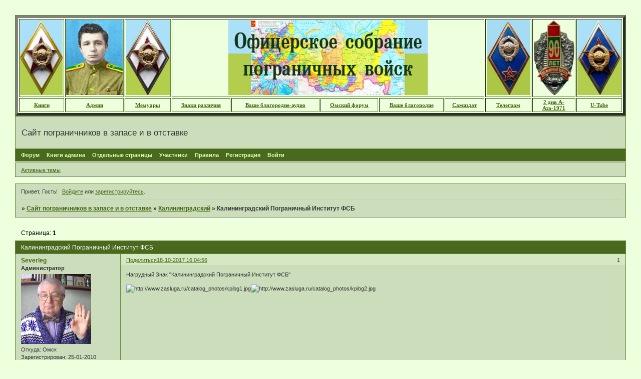

--- FILE ---
content_type: text/html; charset=windows-1251
request_url: https://division2.mybb.ru/viewtopic.php?id=1690
body_size: 6883
content:
<!DOCTYPE html PUBLIC "-//W3C//DTD XHTML 1.0 Strict//EN" "http://www.w3.org/TR/xhtml1/DTD/xhtml1-strict.dtd">
<html xmlns="http://www.w3.org/1999/xhtml" xml:lang="ru" lang="ru" dir="ltr" prefix="og: http://ogp.me/ns#">
<head>
<meta http-equiv="Content-Type" content="text/html; charset=windows-1251">
<meta name="viewport" content="width=device-width, initial-scale=1.0">
<meta name="keywords" content="писатели, русские писатели, северюхин, северюхин олег, ваше благородие, северюхин олег васильевич, writers, Russian writers, Severyukhin, Oleg Severyukhin, Your Honor, Oleg Vasilyevich Severyukhin, +все книги северюхина, Severyukhin Oleg, фантастика, фэнтези, детектив, русские детективы, стихи, блогер, история, погоны, знаки различия, армии мира, fiction, fantasy, detective, Russian detectives, poetry, blogger, history, shoulder straps, insignia, armies of the world">
<meta name="description" content="Наш форум работает с 25 января 2010 года. Посещение форума свободное, но право голоса имеют только зарегистрированные пользователи">
<meta name="AuthorLangru" content="Олег Северюхин">
<meta name="author" content="Oleg Severyukhin">
<meta name="google-site-verification" content="mGY11dLXXMkKPMoodrurIjTFd_MTR3vZ0kf_AsEtaSc">
<meta name="yandex-verification" content="6bd8814d4b28acd0">
<title>Калининградский Пограничный Институт ФСБ</title>
<meta property="og:title" content="Калининградский Пограничный Институт ФСБ"><meta property="og:url" content="https://division2.mybb.ru/viewtopic.php?id=1690"><script type="text/javascript">
try{self.document.location.hostname==parent.document.location.hostname&&self.window!=parent.window&&self.parent.window!=parent.parent.window&&document.write('</he'+'ad><bo'+'dy style="display:none"><plaintext>')}catch(e){}
try{if(top===self&&location.hostname.match(/^www\./))location.href=document.URL.replace(/\/\/www\./,'//')}catch(e){}
var FORUM = new Object({ set : function(prop, val){ try { eval("this."+prop+"=val"); } catch (e) {} }, get : function(prop){ try { var val = eval("this."+prop); } catch (e) { var val = undefined; } return val; }, remove : function(prop, val){ try { eval("delete this."+prop); } catch (e) {} } });
FORUM.set('topic', { "subject": "Калининградский Пограничный Институт ФСБ", "closed": "0", "num_replies": "1", "num_views": "2091", "forum_id": "84", "forum_name": "Калининградский", "moderators": [  ], "language": { "share_legend": "Расскажите друзьям!", "translate": "Перевести", "show_original": "Показать оригинал" } });
// JavaScript переменные форума
var BoardID = 778258;
var BoardCat = 4;
var BoardStyle = 'Lisa';
var ForumAPITicket = '129c73557c2b6555f9062b85403777d4a4e162f7';
var GroupID = 3;
var GroupTitle = 'Гость';
var GroupUserTitle = '';
var PartnerID = 1;
var RequestTime = 1769028519;
var StaticURL = 'https://forumstatic.ru';
var AvatarsURL = 'https://forumavatars.ru';
var FilesURL = 'https://forumstatic.ru';
var ScriptsURL = 'https://forumscripts.ru';
var UploadsURL = 'https://upforme.ru';
</script>
<script type="text/javascript" src="/js/libs.min.js?v=4"></script>
<script type="text/javascript" src="/js/extra.js?v=5"></script>
<link rel="alternate" type="application/rss+xml" href="https://division2.mybb.ru/export.php?type=rss&amp;tid=1690" title="RSS" />
<link rel="top" href="https://division2.mybb.ru" title="Форум" />
<link rel="author" href="https://division2.mybb.ru/userlist.php" title="Участники" />
<link rel="up" title="Калининградский" href="https://division2.mybb.ru/viewforum.php?id=84" />
<link rel="shortcut icon" href="https://forumstatic.ru/files/000b/e0/12/81698.ico?v=1" type="image/x-icon" />
<link rel="stylesheet" type="text/css" href="/style/Lisa/Lisa.css" />
<link rel="stylesheet" type="text/css" href="/style/extra.css?v=23" />
<link rel="stylesheet" type="text/css" href="/style/mobile.css?v=5" />
<script type="text/javascript">$(function() { $('#register img[title],#profile8 img[title]').tipsy({fade: true, gravity: 'w'}); $('#viewprofile img[title],.post-author img[title]:not(li.pa-avatar > img),.flag-i[title]').tipsy({fade: true, gravity: 's'}); });</script>
<script type="text/javascript" src="https://forumscripts.ru/html_in_posts/1.0.20/html_in_posts.js"></script>
<script>window.yaContextCb=window.yaContextCb||[]</script><script src="https://yandex.ru/ads/system/context.js" async></script>
</head>
<body>

<!-- body-header -->
<div id="pun_wrap">
<div id="pun" class="ru isguest gid3">
<div id="pun-viewtopic" class="punbb" data-topic-id="1690" data-forum-id="84" data-cat-id="7">


<div id="mybb-counter" style="display:none">
<script type="text/javascript"> (function(m,e,t,r,i,k,a){m[i]=m[i]||function(){(m[i].a=m[i].a||[]).push(arguments)}; m[i].l=1*new Date(); for (var j = 0; j < document.scripts.length; j++) {if (document.scripts[j].src === r) { return; }} k=e.createElement(t),a=e.getElementsByTagName(t)[0],k.async=1,k.src=r,a.parentNode.insertBefore(k,a)}) (window, document, "script", "https://mc.yandex.ru/metrika/tag.js", "ym"); ym(201230, "init", { clickmap:false, trackLinks:true, accurateTrackBounce:true });

</script> <noscript><div><img src="https://mc.yandex.ru/watch/201230" style="position:absolute; left:-9999px;" alt="" /></div></noscript>
</div>

<div id="html-header">
	<head>
<meta charset="utf-8" />
<meta name="viewport" content="width=device-width, initial-scale=1" />
<meta name="author" content="Oleg Severyukhin" />
<meta name='yandex-verification' content='6bd8814d4b28acd0' />
<meta name="author" content="Олег Северюхин" />
<meta name="description" content="Сайт и форум пограничников  в запасе и в отставке. Клуб для общения по любым темам" />
<meta name="keywords" content="мемуары, детективы, фантастика, видео, погранвойска, офицеры, погранучилища, погранокруга, фалеристика, ордена, знаки, медали, вооружение, униформа" />
<meta property="og:url" content="https://www.facebook.com/severyuknin" />
<meta property="og:url" content="https://www.youtube.com/user/Severleg" />
<meta property="og:url" content="https://plus.google.com/u/0/me" />
<meta itemprop="name" content="https://www.facebook.com/severyuknin" />
<meta itemprop="name" content="https://www.youtube.com/user/Severleg" />
<meta itemprop="name" content="https://plus.google.com/u/0/me" />
</head>

<DIV class=container>
<DIV class=html-box>
<TABLE height=180 width="100%" border=5>
<TBODY>
<TR>
<TD align=left><IMG height=150 wight=85 src="https://sevolvas.narod.ru/akademgsh1.jpg">
<TD align=left><IMG height=150 wight=85 src="https://severleg.neocities.org/avtor.gif" />
<TD align=left><IMG height=150 wight=88 src="https://sevolvas.narod.ru/akadem2.jpg">
<TD align=middle width="85%" colSpan=5><IMG height=150 wight=398 src="https://sevolvas.narod.ru/russforum.jpg">
<TD align=right><IMG height=150 wight=87 src="https://sevolvas.narod.ru/vpkuz.jpg">
<TD align=right><IMG height=150 wight=87 src="https://sevolvas.narod.ru/90letpv1.png">
<TD align=right><IMG height=150 wight=87 src="https://sevolvas.narod.ru/vpkuznak2.jpg">
</TD></TD></TD></TD></TD></TD></TR>
<TR>
<TD align=middle><FONT face="Comic Sans Ms" color=#BF4300><A href="http://severyukhin-oleg.ru/forma.html"><B>Книги</B></A></FONT></TD>
<TD align=middle><FONT face="Comic Sans Ms" color=#BF4300><A href="http://severyukhin-oleg.ru"><B>Админ</B></A></FONT></TD>
<TD align=middle><FONT face="Comic Sans Ms" color=#BF4300><A href="<TD align=middle><FONT face="Comic Sans Ms" color=#BF4300><A href="http://memuar.mybb.ru"><B>Мемуары</B></A></FONT></TD>
<TD align=middle><FONT face="Comic Sans Ms" color=#BF4300><A href="<TD align=middle><FONT face="Comic Sans Ms" color=#BF4300><A href="http://sevolvas.mybb.ru"><B>Знаки различия</B></A></FONT></TD>
<TD align=middle><FONT face="Comic Sans Ms" color=#BF4300><A href="<TD align=middle><FONT face="Comic Sans Ms" color=#BF4300><A href="https://www.litres.ru/audiobook/oleg-vasilevich-severuhin/vashe-blagorodie-67750566/"><B>Ваше благородие-аудио</B></A></FONT></TD>
<TD align=middle><FONT face="Comic Sans Ms" color=#BF4300><A href="<TD align=middle><FONT face="Comic Sans Ms" color=#BF4300><A href="http://pogranomsk.mybb.ru/"><B>Омский форум</B></A></FONT></TD>
<TD align=middle><FONT face="Comic Sans Ms" color=#BF4300><A href="<TD align=middle><FONT face="Comic Sans Ms" color=#BF4300><A href="https://ast.ru/book/vashe-blagorodie-859716/"><B>Ваше благородие</B></A></FONT></TD>
<TD align=middle><FONT face="Comic Sans Ms" color=#BF4300><A href="<TD align=middle><FONT face="Comic Sans Ms" color=#BF4300><A href="http://samlib.ru/s/sewerjuhin_o_w/"><B>Самиздат</B></A></FONT></TD>
<TD align=middle><FONT face="Comic Sans Ms" color=#BF4300><A href="<TD align=middle><FONT face="Comic Sans Ms" color=#BF4300><A href="https://t.me/severleg"><B>Телеграм</B></A></FONT></TD>
<TD align=middle><FONT face="Comic Sans Ms" color=#BF4300><A href="<TD align=middle><FONT face="Comic Sans Ms" color=#BF4300><A href="http://vpku2division.mybb.ru/"><B>2 див А-Ата-1971</B></A></FONT></TD>
<TD align=middle><FONT face="Comic Sans Ms" color=#BF4300><A href="<TD align=middle><FONT face="Comic Sans Ms" color=#BF4300><A href="https://www.youtube.com/user/Severleg"><B>U-Tube</B></A></FONT></TD>
</TR></TBODY></TABLE>
</DIV></DIV>

<!-- Yandex.Metrika counter -->
<script type="text/javascript" >
   (function(m,e,t,r,i,k,a){m[i]=m[i]||function(){(m[i].a=m[i].a||[]).push(arguments)};
   m[i].l=1*new Date();
   for (var j = 0; j < document.scripts.length; j++) {if (document.scripts[j].src === r) { return; }}
   k=e.createElement(t),a=e.getElementsByTagName(t)[0],k.async=1,k.src=r,a.parentNode.insertBefore(k,a)})
   (window, document, "script", "https://mc.yandex.ru/metrika/tag.js", "ym");

   ym(31018556, "init", {
        clickmap:true,
        trackLinks:true,
        accurateTrackBounce:true
   });
</script>
<noscript><div><img src="https://mc.yandex.ru/watch/31018556" style="position:absolute; left:-9999px;" alt="" /></div></noscript>
<!-- /Yandex.Metrika counter -->

<!-- Top.Mail.Ru counter -->
<script type="text/javascript">
var _tmr = window._tmr || (window._tmr = []);
_tmr.push({id: "1776615", type: "pageView", start: (new Date()).getTime()});
(function (d, w, id) {
  if (d.getElementById(id)) return;
  var ts = d.createElement("script"); ts.type = "text/javascript"; ts.async = true; ts.id = id;
  ts.src = "https://top-fwz1.mail.ru/js/code.js";
  var f = function () {var s = d.getElementsByTagName("script")[0]; s.parentNode.insertBefore(ts, s);};
  if (w.opera == "[object Opera]") { d.addEventListener("DOMContentLoaded", f, false); } else { f(); }
})(document, window, "tmr-code");
</script>
<noscript><div><img src="https://top-fwz1.mail.ru/counter?id=1776615;js=na" style="position:absolute;left:-9999px;" alt="Top.Mail.Ru" /></div></noscript>
<!-- /Top.Mail.Ru counter -->
</div>

<div id="pun-title" class="section">
	<table id="title-logo-table" cellspacing="0">
		<tbody id="title-logo-tbody">
			<tr id="title-logo-tr">
				<td id="title-logo-tdl" class="title-logo-tdl">
					<h1 class="title-logo"><span>Сайт пограничников в запасе и в отставке</span></h1>
				</td>
				<td id="title-logo-tdr" class="title-logo-tdr"><!-- banner_top --></td>
			</tr>
		</tbody>
	</table>
</div>

<div id="pun-navlinks" class="section">
	<h2><span>Меню навигации</span></h2>
	<ul class="container">
		<li id="navindex"><a href="https://division2.mybb.ru/"><span>Форум</span></a></li>
		<li id="navextra1"><a href="https://ridero.ru/author/severyukhin_oleg_kwmfl/">Книги админа</a></li>
		<li id="navextra2"><a href="https://division2.mybb.ru/admin_pages.php">Отдельные страницы</a></li>
		<li id="navuserlist"><a href="https://division2.mybb.ru/userlist.php" rel="nofollow"><span>Участники</span></a></li>
		<li id="navrules"><a href="https://division2.mybb.ru/misc.php?action=rules" rel="nofollow"><span>Правила</span></a></li>
		<li id="navregister"><a href="https://division2.mybb.ru/register.php" rel="nofollow"><span>Регистрация</span></a></li>
		<li id="navlogin"><a href="https://division2.mybb.ru/login.php" rel="nofollow"><span>Войти</span></a></li>
	</ul>
</div>

<div id="pun-ulinks" class="section" onclick="void(0)">
	<h2><span>Пользовательские ссылки</span></h2>
	<ul class="container">
		<li class="item1"><a href="https://division2.mybb.ru/search.php?action=show_recent">Активные темы</a></li>
	</ul>
</div>

<!-- pun_announcement -->

<div id="pun-status" class="section">
	<h2><span>Информация о пользователе</span></h2>
	<p class="container">
		<span class="item1">Привет, Гость!</span> 
		<span class="item2"><a href="/login.php" rel="nofollow">Войдите</a> или <a href="/register.php" rel="nofollow">зарегистрируйтесь</a>.</span> 
	</p>
</div>

<div id="pun-break1" class="divider"><hr /></div>

<div id="pun-crumbs1" class="section">
	<p class="container crumbs"><strong>Вы здесь</strong> <em>&#187;&#160;</em><a href="https://division2.mybb.ru/">Сайт пограничников в запасе и в отставке</a> <em>&#187;&#160;</em><a href="https://division2.mybb.ru/viewforum.php?id=84">Калининградский</a> <em>&#187;&#160;</em>Калининградский Пограничный Институт ФСБ</p>
</div>

<div id="pun-break2" class="divider"><hr /></div>

<div class="section" style="border:0 !important;max-width:100%;overflow:hidden;display:flex;justify-content:center;max-height:250px;overflow:hidden;min-width:300px;">
		<!-- Yandex.RTB R-A-506326-1 -->
<div id="yandex_rtb_R-A-506326-1"></div>
<script>window.yaContextCb.push(()=>{
  Ya.Context.AdvManager.render({
    renderTo: 'yandex_rtb_R-A-506326-1',
    blockId: 'R-A-506326-1'
  })
})</script>
</div>

<div id="pun-main" class="main multipage">
	<h1><span>Калининградский Пограничный Институт ФСБ</span></h1>
	<div class="linkst">
		<div class="pagelink">Страница: <strong>1</strong></div>
	</div>
	<div id="topic_t1690" class="topic">
		<h2><span class="item1">Сообщений</span> <span class="item2">1 страница 2 из 2</span></h2>
		<div id="p2424" class="post topicpost topic-starter" data-posted="1508321096" data-user-id="2" data-group-id="1">
			<h3><span><a class="sharelink" rel="nofollow" href="#p2424" onclick="return false;">Поделиться</a><strong>1</strong><a class="permalink" rel="nofollow" href="https://division2.mybb.ru/viewtopic.php?id=1690#p2424">18-10-2017 16:04:56</a></span></h3>
			<div class="container">
							<div class="post-author topic-starter">
								<ul>
						<li class="pa-author"><span class="acchide">Автор:&nbsp;</span><a href="https://division2.mybb.ru/profile.php?id=2" rel="nofollow">Severleg</a></li>
						<li class="pa-title">Администратор</li>
						<li class="pa-avatar item2"><img src="https://forumavatars.ru/img/avatars/000b/e0/12/2-1636956768.png" alt="Severleg" title="Severleg" /></li>
						<li class="pa-from"><span class="fld-name">Откуда:</span> Омск</li>
						<li class="pa-reg"><span class="fld-name">Зарегистрирован</span>: 25-01-2010</li>
						<li class="pa-posts"><span class="fld-name">Сообщений:</span> 4008</li>
						<li class="pa-time-visit"><span class="fld-name">Провел на форуме:</span><br />10 дней 13 часов</li>
						<li class="pa-last-visit"><span class="fld-name">Последний визит:</span><br />17-01-2026 17:34:09</li>
				</ul>
			</div>
					<div class="post-body">
					<div class="post-box">
						<div id="p2424-content" class="post-content">
<p>Нагрудный Знак &quot;Калининградский Пограничный Институт ФСБ&quot;</p>
						<p><img class="postimg" loading="lazy" src="https://www.zasluga.ru/catalog_photos/kpibg1.jpg" alt="http://www.zasluga.ru/catalog_photos/kpibg1.jpg" /><img class="postimg" loading="lazy" src="https://www.zasluga.ru/catalog_photos/kpibg2.jpg" alt="http://www.zasluga.ru/catalog_photos/kpibg2.jpg" /></p>
						</div>
					</div>
					<div class="clearer"><!-- --></div>
				</div>
			</div>
		</div>
		<div id="p2591" class="post altstyle endpost topic-starter" data-posted="1508416728" data-user-id="2" data-group-id="1">
			<h3><span><a class="sharelink" rel="nofollow" href="#p2591" onclick="return false;">Поделиться</a><strong>2</strong><a class="permalink" rel="nofollow" href="https://division2.mybb.ru/viewtopic.php?id=1690#p2591">19-10-2017 18:38:48</a></span></h3>
			<div class="container">
							<div class="post-author topic-starter">
								<ul>
						<li class="pa-author"><span class="acchide">Автор:&nbsp;</span><a href="https://division2.mybb.ru/profile.php?id=2" rel="nofollow">Severleg</a></li>
						<li class="pa-title">Администратор</li>
						<li class="pa-avatar item2"><img src="https://forumavatars.ru/img/avatars/000b/e0/12/2-1636956768.png" alt="Severleg" title="Severleg" /></li>
						<li class="pa-from"><span class="fld-name">Откуда:</span> Омск</li>
						<li class="pa-reg"><span class="fld-name">Зарегистрирован</span>: 25-01-2010</li>
						<li class="pa-posts"><span class="fld-name">Сообщений:</span> 4008</li>
						<li class="pa-time-visit"><span class="fld-name">Провел на форуме:</span><br />10 дней 13 часов</li>
						<li class="pa-last-visit"><span class="fld-name">Последний визит:</span><br />17-01-2026 17:34:09</li>
				</ul>
			</div>
					<div class="post-body">
					<div class="post-box">
						<div id="p2591-content" class="post-content">
<p><img class="postimg" loading="lazy" src="https://meshok.net/pics/51649085.jpg" alt="https://meshok.net/pics/51649085.jpg" /></p>
						</div>
					</div>
					<div class="clearer"><!-- --></div>
				</div>
			</div>
		</div>
	</div>
	<div class="linksb">
		<div class="pagelink">Страница: <strong>1</strong></div>
	</div>
	<div class="section" style="border:0 !important; max-width:100%;text-align:center;overflow:hidden;max-height:250px;overflow:hidden;min-width:300px;">
		<!-- Yandex.RTB R-A-506326-3 -->
<div id="yandex_rtb_R-A-506326-3"></div>
<script>window.yaContextCb.push(()=>{
  Ya.Context.AdvManager.render({
    renderTo: 'yandex_rtb_R-A-506326-3',
    blockId: 'R-A-506326-3'
  })
})</script>
<script async src="https://cdn.digitalcaramel.com/caramel.js"></script>
<script>window.CaramelDomain = "mybb.ru"</script>
</div>
</div>
<script type="text/javascript">$(document).trigger("pun_main_ready");</script>

<!-- pun_stats -->

<!-- banner_mini_bottom -->

<!-- banner_bottom -->

<!-- bbo placeholder-->

<div id="pun-break3" class="divider"><hr /></div>

<div id="pun-crumbs2" class="section">
	<p class="container crumbs"><strong>Вы здесь</strong> <em>&#187;&#160;</em><a href="https://division2.mybb.ru/">Сайт пограничников в запасе и в отставке</a> <em>&#187;&#160;</em><a href="https://division2.mybb.ru/viewforum.php?id=84">Калининградский</a> <em>&#187;&#160;</em>Калининградский Пограничный Институт ФСБ</p>
</div>

<div id="pun-break4" class="divider"><hr /></div>

<div id="pun-about" class="section">
	<p class="container">
		<span class="item1" style="padding-left:0"><a title="создать бесплатный форум" href="//mybb.ru/" target="_blank">создать бесплатный форум</a></span>
	</p>
</div>
<script type="text/javascript">$(document).trigger("pun_about_ready"); if (typeof ym == 'object') {ym(201230, 'userParams', {UserId:1, is_user:0}); ym(201230, 'params', {forum_id: 778258});}</script>


<div id="html-footer" class="section">
	<div class="container"><div align=center>


</body></div></td></tr></table>
<br />
<!-- SeoLik.ru --><a href="https://a.seolik.ru/division2.mybb.ru" title="Анализ сайта" target="_blank"><img src="https://counter.seolik.ru/sqi/division2.mybb.ru" border="0" width="88" height="31" alt="Яндекс ИКС" title="Яндекс ИКС"/></a><!-- SeoLik.ru -->
<a href="http://yandex.ru/cy?base=0&amp;host=division2.mybb.ru"><img src="https://www.yandex.ru/cycounter?division2.mybb.ru" width="88" height="31" alt="Индекс цитирования" border="0" /></a>
<a href="https://ast.ru/book/vashe-blagorodie-859716/" target="_blank"><img  src="https://severyukhin-oleg.neocities.org/images/01-blagorod.png" width="88" height="31" alt="Роман альтернативной истории Ваше благородие" title="Роман альтернативной истории Ваше благородие" /></a>
<!--LiveInternet counter--><script type="text/javascript">
document.write("<a href='//www.liveinternet.ru/click' "+
"target=_blank><img src='//counter.yadro.ru/hit?t11.6;r"+
escape(document.referrer)+((typeof(screen)=="undefined")?"":
";s"+screen.width+"*"+screen.height+"*"+(screen.colorDepth?
screen.colorDepth:screen.pixelDepth))+";u"+escape(document.URL)+
";h"+escape(document.title.substring(0,150))+";"+Math.random()+
"' alt='' title='LiveInternet: показано число просмотров за 24"+
" часа, посетителей за 24 часа и за сегодня' "+
"border='0' width='88' height='31'><\/a>")
</script><!--/LiveInternet-->

<a href="https://proza.ru/avtor/simsim1"><img src="https://proza.ru/images/author88x31.gif" width="88" height="31" border="1" alt="Олег Северюхин на сервере Проза.ру"></a>

<!-- HotLog -->
<span id="hotlog_counter"></span>
<span id="hotlog_dyn"></span>
<script type="text/javascript"> var hot_s = document.createElement('script');
hot_s.type = 'text/javascript'; hot_s.async = true;
hot_s.src = 'https://js.hotlog.ru/dcounter/2557683.js';
hot_d = document.getElementById('hotlog_dyn');
hot_d.appendChild(hot_s);
</script>
<noscript>
<a href="http://click.hotlog.ru/?2557683" target="_blank">
<img src="https://hit20.hotlog.ru/cgi-bin/hotlog/count?s=2557683&im=307" border="0" 
title="HotLog" alt="HotLog"></a>
</noscript>
<!-- /HotLog -->

<a href="http://severyukhin-oleg.ru" target="_blank"><img width="88" height="31" alt="Сайт писателя Олега Северюхина" title="Сайт писателя Олега Северюхина" src="https://severyukhin-oleg.neocities.org/images/zogg.png" /></a>

<!-- Top.Mail.Ru logo -->
<a href="https://top-fwz1.mail.ru/jump?from=1776615">
<img src="https://top-fwz1.mail.ru/counter?id=1776615;t=479;l=1" height="31" width="88" alt="Top.Mail.Ru" style="border:0;" /></a>
<!-- /Top.Mail.Ru logo -->

<!-- Yandex.Metrika informer -->
<a href="https://metrika.yandex.ru/stat/?id=31018556&amp;from=informer"
target="_blank" rel="nofollow"><img src="https://informer.yandex.ru/informer/31018556/3_1_FFFFFFFF_EFEFEFFF_0_pageviews"
style="width:88px; height:31px; border:0;" alt="Яндекс.Метрика" title="Яндекс.Метрика: данные за сегодня (просмотры, визиты и уникальные посетители)" class="ym-advanced-informer" data-cid="31018556" data-lang="ru" /></a>
<!-- /Yandex.Metrika informer -->

<A HREF='http://links.rin.ru/'><IMG SRC='https://links.rin.ru/links.gif' BORDER=0></A>
<a href="https://pr-cy.ru/" target="_blank"><img src="//s.pr-cy.ru/counters/division2.mybb.ru" width="88" height="31" alt="Анализ сайта - PR-CY Rank"></a>
<br /><br />
<a href="http://s06.flagcounter.com/more/9fMT"><img src="https://s06.flagcounter.com/count/9fMT/bg=FFFFFF/txt=000000/border=CCCCCC/columns=9/maxflags=99/viewers=1/labels=1/pageviews=1/flags=1/" alt="free counters"></a>
</div></div>
</div>

</div>
</div>
</div>




</body>
</html>
